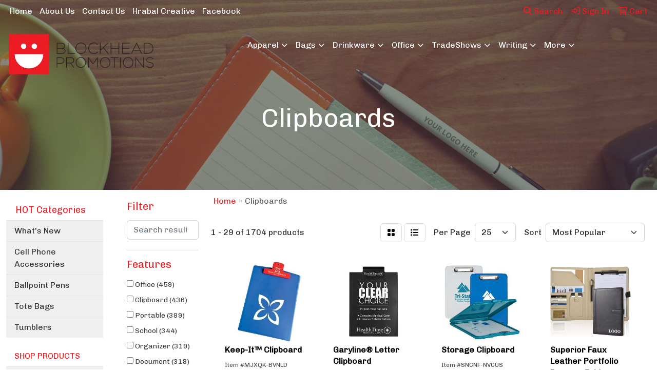

--- FILE ---
content_type: text/html
request_url: https://www.blockheadpromotions.com/ws/ws.dll/StartSrch?UID=31682&WENavID=7165853
body_size: 13848
content:
<!DOCTYPE html>
<html lang="en"><head>
<meta charset="utf-8">
<meta http-equiv="X-UA-Compatible" content="IE=edge">
<meta name="viewport" content="width=device-width, initial-scale=1">
<!-- The above 3 meta tags *must* come first in the head; any other head content must come *after* these tags -->


<link href="/distsite/styles/8/css/bootstrap.min.css" rel="stylesheet" />
<link href="https://fonts.googleapis.com/css?family=Open+Sans:400,600|Oswald:400,600" rel="stylesheet">
<link href="/distsite/styles/8/css/owl.carousel.min.css" rel="stylesheet">
<link href="/distsite/styles/8/css/nouislider.css" rel="stylesheet">
<!--<link href="/distsite/styles/8/css/menu.css" rel="stylesheet"/>-->
<link href="/distsite/styles/8/css/flexslider.css" rel="stylesheet">
<link href="/distsite/styles/8/css/all.min.css" rel="stylesheet">
<link href="/distsite/styles/8/css/slick/slick.css" rel="stylesheet"/>
<link href="/distsite/styles/8/css/lightbox/lightbox.css" rel="stylesheet"  />
<link href="/distsite/styles/8/css/yamm.css" rel="stylesheet" />
<!-- Custom styles for this theme -->
<link href="/we/we.dll/StyleSheet?UN=31682&Type=WETheme&TS=C44496.5595601852" rel="stylesheet">
<!-- Custom styles for this theme -->
<link href="/we/we.dll/StyleSheet?UN=31682&Type=WETheme-PS&TS=C44496.5595601852" rel="stylesheet">
<style>
#top-menu-wrap {
    background: #00000069;
}
.btn-default, .btn-default:visited {
border-radius: 10px;
}
#home-content-top {
    background-color: #eeeeee;
}
#footer-container {
    border-top: solid 5px #FF231A;
}

@media (min-width: 768px) {
.header-seven #logo img { max-height: 110px; }
}

</style>

<!-- HTML5 shim and Respond.js for IE8 support of HTML5 elements and media queries -->
<!--[if lt IE 9]>
      <script src="https://oss.maxcdn.com/html5shiv/3.7.3/html5shiv.min.js"></script>
      <script src="https://oss.maxcdn.com/respond/1.4.2/respond.min.js"></script>
    <![endif]-->

</head>

<body style="background:#fff;">


  <!-- Slide-Out Menu -->
  <div id="filter-menu" class="filter-menu">
    <button id="close-menu" class="btn-close"></button>
    <div class="menu-content">
      
<aside class="filter-sidebar">



<div class="filter-section first">
	<h2>Filter</h2>
	 <div class="input-group mb-3">
	 <input type="text" style="border-right:0;" placeholder="Search results" class="form-control text-search-within-results" name="SearchWithinResults" value="" maxlength="100" onkeyup="HandleTextFilter(event);">
	  <label class="input-group-text" style="background-color:#fff;"><a  style="display:none;" href="javascript:void(0);" class="remove-filter" data-toggle="tooltip" title="Clear" onclick="ClearTextFilter();"><i class="far fa-times" aria-hidden="true"></i> <span class="fa-sr-only">x</span></a></label>
	</div>
</div>

<a href="javascript:void(0);" class="clear-filters"  style="display:none;" onclick="ClearDrillDown();">Clear all filters</a>

<div class="filter-section"  style="display:none;">
	<h2>Categories</h2>

	<div class="filter-list">

	 

		<!-- wrapper for more filters -->
        <div class="show-filter">

		</div><!-- showfilters -->

	</div>

		<a href="#" class="show-more"  style="display:none;" >Show more</a>
</div>


<div class="filter-section" >
	<h2>Features</h2>

		<div class="filter-list">

	  		<div class="checkbox"><label><input class="filtercheckbox" type="checkbox" name="2|Office" ><span> Office (459)</span></label></div><div class="checkbox"><label><input class="filtercheckbox" type="checkbox" name="2|Clipboard" ><span> Clipboard (436)</span></label></div><div class="checkbox"><label><input class="filtercheckbox" type="checkbox" name="2|Portable" ><span> Portable (389)</span></label></div><div class="checkbox"><label><input class="filtercheckbox" type="checkbox" name="2|School" ><span> School (344)</span></label></div><div class="checkbox"><label><input class="filtercheckbox" type="checkbox" name="2|Organizer" ><span> Organizer (319)</span></label></div><div class="checkbox"><label><input class="filtercheckbox" type="checkbox" name="2|Document" ><span> Document (318)</span></label></div><div class="checkbox"><label><input class="filtercheckbox" type="checkbox" name="2|Folder" ><span> Folder (290)</span></label></div><div class="checkbox"><label><input class="filtercheckbox" type="checkbox" name="2|Writing" ><span> Writing (287)</span></label></div><div class="checkbox"><label><input class="filtercheckbox" type="checkbox" name="2|Durable" ><span> Durable (268)</span></label></div><div class="checkbox"><label><input class="filtercheckbox" type="checkbox" name="2|Plastic" ><span> Plastic (253)</span></label></div><div class="show-filter"><div class="checkbox"><label><input class="filtercheckbox" type="checkbox" name="2|Rectangle" ><span> Rectangle (248)</span></label></div><div class="checkbox"><label><input class="filtercheckbox" type="checkbox" name="2|Business" ><span> Business (241)</span></label></div><div class="checkbox"><label><input class="filtercheckbox" type="checkbox" name="2|Lightweight" ><span> Lightweight (236)</span></label></div><div class="checkbox"><label><input class="filtercheckbox" type="checkbox" name="2|Holder" ><span> Holder (230)</span></label></div><div class="checkbox"><label><input class="filtercheckbox" type="checkbox" name="2|Storage" ><span> Storage (216)</span></label></div><div class="checkbox"><label><input class="filtercheckbox" type="checkbox" name="2|Stationery" ><span> Stationery (204)</span></label></div><div class="checkbox"><label><input class="filtercheckbox" type="checkbox" name="2|Clip" ><span> Clip (191)</span></label></div><div class="checkbox"><label><input class="filtercheckbox" type="checkbox" name="2|File" ><span> File (187)</span></label></div><div class="checkbox"><label><input class="filtercheckbox" type="checkbox" name="2|Board" ><span> Board (186)</span></label></div><div class="checkbox"><label><input class="filtercheckbox" type="checkbox" name="2|Paper" ><span> Paper (168)</span></label></div><div class="checkbox"><label><input class="filtercheckbox" type="checkbox" name="2|Waterproof" ><span> Waterproof (160)</span></label></div><div class="checkbox"><label><input class="filtercheckbox" type="checkbox" name="2|Notepad" ><span> Notepad (153)</span></label></div><div class="checkbox"><label><input class="filtercheckbox" type="checkbox" name="2|Student" ><span> Student (153)</span></label></div><div class="checkbox"><label><input class="filtercheckbox" type="checkbox" name="2|Meeting" ><span> Meeting (139)</span></label></div><div class="checkbox"><label><input class="filtercheckbox" type="checkbox" name="2|A4" ><span> A4 (135)</span></label></div><div class="checkbox"><label><input class="filtercheckbox" type="checkbox" name="2|Binder" ><span> Binder (116)</span></label></div><div class="checkbox"><label><input class="filtercheckbox" type="checkbox" name="2|Nurses" ><span> Nurses (115)</span></label></div><div class="checkbox"><label><input class="filtercheckbox" type="checkbox" name="2|Clip boards" ><span> Clip boards (108)</span></label></div><div class="checkbox"><label><input class="filtercheckbox" type="checkbox" name="2|Metal" ><span> Metal (107)</span></label></div><div class="checkbox"><label><input class="filtercheckbox" type="checkbox" name="2|Teacher" ><span> Teacher (105)</span></label></div><div class="checkbox"><label><input class="filtercheckbox" type="checkbox" name="2|Metal clip" ><span> Metal clip (103)</span></label></div><div class="checkbox"><label><input class="filtercheckbox" type="checkbox" name="2|Paper holder" ><span> Paper holder (103)</span></label></div><div class="checkbox"><label><input class="filtercheckbox" type="checkbox" name="2|Nursing" ><span> Nursing (102)</span></label></div><div class="checkbox"><label><input class="filtercheckbox" type="checkbox" name="2|Work" ><span> Work (102)</span></label></div><div class="checkbox"><label><input class="filtercheckbox" type="checkbox" name="2|Writing pad" ><span> Writing pad (102)</span></label></div><div class="checkbox"><label><input class="filtercheckbox" type="checkbox" name="2|Pad" ><span> Pad (101)</span></label></div><div class="checkbox"><label><input class="filtercheckbox" type="checkbox" name="2|Writing board" ><span> Writing board (101)</span></label></div><div class="checkbox"><label><input class="filtercheckbox" type="checkbox" name="2|Sturdy" ><span> Sturdy (98)</span></label></div><div class="checkbox"><label><input class="filtercheckbox" type="checkbox" name="2|Classroom" ><span> Classroom (90)</span></label></div><div class="checkbox"><label><input class="filtercheckbox" type="checkbox" name="2|Professional" ><span> Professional (89)</span></label></div><div class="checkbox"><label><input class="filtercheckbox" type="checkbox" name="2|Restaurant" ><span> Restaurant (88)</span></label></div><div class="checkbox"><label><input class="filtercheckbox" type="checkbox" name="2|Smooth" ><span> Smooth (84)</span></label></div><div class="checkbox"><label><input class="filtercheckbox" type="checkbox" name="2|Padfolio" ><span> Padfolio (82)</span></label></div><div class="checkbox"><label><input class="filtercheckbox" type="checkbox" name="2|Foldable" ><span> Foldable (79)</span></label></div><div class="checkbox"><label><input class="filtercheckbox" type="checkbox" name="2|Pen holder" ><span> Pen holder (75)</span></label></div><div class="checkbox"><label><input class="filtercheckbox" type="checkbox" name="2|Plastic clipboard" ><span> Plastic clipboard (75)</span></label></div><div class="checkbox"><label><input class="filtercheckbox" type="checkbox" name="2|Leather" ><span> Leather (74)</span></label></div><div class="checkbox"><label><input class="filtercheckbox" type="checkbox" name="2|Menu" ><span> Menu (74)</span></label></div><div class="checkbox"><label><input class="filtercheckbox" type="checkbox" name="2|Menu board" ><span> Menu board (74)</span></label></div><div class="checkbox"><label><input class="filtercheckbox" type="checkbox" name="2|Conference" ><span> Conference (72)</span></label></div></div>

			<!-- wrapper for more filters -->
			<div class="show-filter">

			</div><!-- showfilters -->
 		</div>
		<a href="#" class="show-more"  >Show more</a>


</div>


<div class="filter-section" >
	<h2>Colors</h2>

		<div class="filter-list">

		  	<div class="checkbox"><label><input class="filtercheckbox" type="checkbox" name="1|Black" ><span> Black (1105)</span></label></div><div class="checkbox"><label><input class="filtercheckbox" type="checkbox" name="1|Blue" ><span> Blue (829)</span></label></div><div class="checkbox"><label><input class="filtercheckbox" type="checkbox" name="1|Green" ><span> Green (612)</span></label></div><div class="checkbox"><label><input class="filtercheckbox" type="checkbox" name="1|Pink" ><span> Pink (549)</span></label></div><div class="checkbox"><label><input class="filtercheckbox" type="checkbox" name="1|Red" ><span> Red (458)</span></label></div><div class="checkbox"><label><input class="filtercheckbox" type="checkbox" name="1|White" ><span> White (456)</span></label></div><div class="checkbox"><label><input class="filtercheckbox" type="checkbox" name="1|Brown" ><span> Brown (300)</span></label></div><div class="checkbox"><label><input class="filtercheckbox" type="checkbox" name="1|Purple" ><span> Purple (289)</span></label></div><div class="checkbox"><label><input class="filtercheckbox" type="checkbox" name="1|Orange" ><span> Orange (267)</span></label></div><div class="checkbox"><label><input class="filtercheckbox" type="checkbox" name="1|Yellow" ><span> Yellow (264)</span></label></div><div class="show-filter"><div class="checkbox"><label><input class="filtercheckbox" type="checkbox" name="1|Gray" ><span> Gray (253)</span></label></div><div class="checkbox"><label><input class="filtercheckbox" type="checkbox" name="1|Light blue" ><span> Light blue (216)</span></label></div><div class="checkbox"><label><input class="filtercheckbox" type="checkbox" name="1|Navy blue" ><span> Navy blue (116)</span></label></div><div class="checkbox"><label><input class="filtercheckbox" type="checkbox" name="1|Dark blue" ><span> Dark blue (113)</span></label></div><div class="checkbox"><label><input class="filtercheckbox" type="checkbox" name="1|Clear" ><span> Clear (104)</span></label></div><div class="checkbox"><label><input class="filtercheckbox" type="checkbox" name="1|Silver" ><span> Silver (73)</span></label></div><div class="checkbox"><label><input class="filtercheckbox" type="checkbox" name="1|Various" ><span> Various (56)</span></label></div><div class="checkbox"><label><input class="filtercheckbox" type="checkbox" name="1|Light green" ><span> Light green (54)</span></label></div><div class="checkbox"><label><input class="filtercheckbox" type="checkbox" name="1|Dark green" ><span> Dark green (48)</span></label></div><div class="checkbox"><label><input class="filtercheckbox" type="checkbox" name="1|Sky blue" ><span> Sky blue (46)</span></label></div><div class="checkbox"><label><input class="filtercheckbox" type="checkbox" name="1|Rose red" ><span> Rose red (45)</span></label></div><div class="checkbox"><label><input class="filtercheckbox" type="checkbox" name="1|Royal blue" ><span> Royal blue (38)</span></label></div><div class="checkbox"><label><input class="filtercheckbox" type="checkbox" name="1|Light pink" ><span> Light pink (32)</span></label></div><div class="checkbox"><label><input class="filtercheckbox" type="checkbox" name="1|Beige" ><span> Beige (29)</span></label></div><div class="checkbox"><label><input class="filtercheckbox" type="checkbox" name="1|Light purple" ><span> Light purple (29)</span></label></div><div class="checkbox"><label><input class="filtercheckbox" type="checkbox" name="1|Opaque white" ><span> Opaque white (29)</span></label></div><div class="checkbox"><label><input class="filtercheckbox" type="checkbox" name="1|Transparent blue" ><span> Transparent blue (25)</span></label></div><div class="checkbox"><label><input class="filtercheckbox" type="checkbox" name="1|Gold" ><span> Gold (24)</span></label></div><div class="checkbox"><label><input class="filtercheckbox" type="checkbox" name="1|Dark purple" ><span> Dark purple (23)</span></label></div><div class="checkbox"><label><input class="filtercheckbox" type="checkbox" name="1|Mint green" ><span> Mint green (22)</span></label></div><div class="checkbox"><label><input class="filtercheckbox" type="checkbox" name="1|Transparent green" ><span> Transparent green (21)</span></label></div><div class="checkbox"><label><input class="filtercheckbox" type="checkbox" name="1|Transparent purple" ><span> Transparent purple (21)</span></label></div><div class="checkbox"><label><input class="filtercheckbox" type="checkbox" name="1|Opaque black" ><span> Opaque black (20)</span></label></div><div class="checkbox"><label><input class="filtercheckbox" type="checkbox" name="1|Transparent red" ><span> Transparent red (20)</span></label></div><div class="checkbox"><label><input class="filtercheckbox" type="checkbox" name="1|Lake blue" ><span> Lake blue (19)</span></label></div><div class="checkbox"><label><input class="filtercheckbox" type="checkbox" name="1|Dark brown" ><span> Dark brown (17)</span></label></div><div class="checkbox"><label><input class="filtercheckbox" type="checkbox" name="1|Opaque blue" ><span> Opaque blue (17)</span></label></div><div class="checkbox"><label><input class="filtercheckbox" type="checkbox" name="1|Transparent clear" ><span> Transparent clear (15)</span></label></div><div class="checkbox"><label><input class="filtercheckbox" type="checkbox" name="1|Cyan" ><span> Cyan (14)</span></label></div><div class="checkbox"><label><input class="filtercheckbox" type="checkbox" name="1|Coffee brown" ><span> Coffee brown (13)</span></label></div><div class="checkbox"><label><input class="filtercheckbox" type="checkbox" name="1|Walnut brown" ><span> Walnut brown (13)</span></label></div><div class="checkbox"><label><input class="filtercheckbox" type="checkbox" name="1|Fluorescent green" ><span> Fluorescent green (12)</span></label></div><div class="checkbox"><label><input class="filtercheckbox" type="checkbox" name="1|Light gray" ><span> Light gray (12)</span></label></div><div class="checkbox"><label><input class="filtercheckbox" type="checkbox" name="1|Tiffany blue" ><span> Tiffany blue (12)</span></label></div><div class="checkbox"><label><input class="filtercheckbox" type="checkbox" name="1|Teal" ><span> Teal (11)</span></label></div><div class="checkbox"><label><input class="filtercheckbox" type="checkbox" name="1|Transparent" ><span> Transparent (11)</span></label></div><div class="checkbox"><label><input class="filtercheckbox" type="checkbox" name="1|Wood brown" ><span> Wood brown (11)</span></label></div><div class="checkbox"><label><input class="filtercheckbox" type="checkbox" name="1|Black/silver" ><span> Black/silver (10)</span></label></div><div class="checkbox"><label><input class="filtercheckbox" type="checkbox" name="1|Dark gray" ><span> Dark gray (10)</span></label></div><div class="checkbox"><label><input class="filtercheckbox" type="checkbox" name="1|Dark pink" ><span> Dark pink (10)</span></label></div></div>


			<!-- wrapper for more filters -->
			<div class="show-filter">

			</div><!-- showfilters -->

		  </div>

		<a href="#" class="show-more"  >Show more</a>
</div>


<div class="filter-section"  >
	<h2>Price Range</h2>
	<div class="filter-price-wrap">
		<div class="filter-price-inner">
			<div class="input-group">
				<span class="input-group-text input-group-text-white">$</span>
				<input type="text" class="form-control form-control-sm filter-min-prices" name="min-prices" value="" placeholder="Min" onkeyup="HandlePriceFilter(event);">
			</div>
			<div class="input-group">
				<span class="input-group-text input-group-text-white">$</span>
				<input type="text" class="form-control form-control-sm filter-max-prices" name="max-prices" value="" placeholder="Max" onkeyup="HandlePriceFilter(event);">
			</div>
		</div>
		<a href="javascript:void(0)" onclick="SetPriceFilter();" ><i class="fa-solid fa-chevron-right"></i></a>
	</div>
</div>

<div class="filter-section"   >
	<h2>Quantity</h2>
	<div class="filter-price-wrap mb-2">
		<input type="text" class="form-control form-control-sm filter-quantity" value="" placeholder="Qty" onkeyup="HandleQuantityFilter(event);">
		<a href="javascript:void(0)" onclick="SetQuantityFilter();"><i class="fa-solid fa-chevron-right"></i></a>
	</div>
</div>




	</aside>

    </div>
</div>




	<div class="container-fluid">
		<div class="row">

			<div class="col-md-3 col-lg-2">
        <div class="d-none d-md-block">
          <div id="desktop-filter">
            
<aside class="filter-sidebar">



<div class="filter-section first">
	<h2>Filter</h2>
	 <div class="input-group mb-3">
	 <input type="text" style="border-right:0;" placeholder="Search results" class="form-control text-search-within-results" name="SearchWithinResults" value="" maxlength="100" onkeyup="HandleTextFilter(event);">
	  <label class="input-group-text" style="background-color:#fff;"><a  style="display:none;" href="javascript:void(0);" class="remove-filter" data-toggle="tooltip" title="Clear" onclick="ClearTextFilter();"><i class="far fa-times" aria-hidden="true"></i> <span class="fa-sr-only">x</span></a></label>
	</div>
</div>

<a href="javascript:void(0);" class="clear-filters"  style="display:none;" onclick="ClearDrillDown();">Clear all filters</a>

<div class="filter-section"  style="display:none;">
	<h2>Categories</h2>

	<div class="filter-list">

	 

		<!-- wrapper for more filters -->
        <div class="show-filter">

		</div><!-- showfilters -->

	</div>

		<a href="#" class="show-more"  style="display:none;" >Show more</a>
</div>


<div class="filter-section" >
	<h2>Features</h2>

		<div class="filter-list">

	  		<div class="checkbox"><label><input class="filtercheckbox" type="checkbox" name="2|Office" ><span> Office (459)</span></label></div><div class="checkbox"><label><input class="filtercheckbox" type="checkbox" name="2|Clipboard" ><span> Clipboard (436)</span></label></div><div class="checkbox"><label><input class="filtercheckbox" type="checkbox" name="2|Portable" ><span> Portable (389)</span></label></div><div class="checkbox"><label><input class="filtercheckbox" type="checkbox" name="2|School" ><span> School (344)</span></label></div><div class="checkbox"><label><input class="filtercheckbox" type="checkbox" name="2|Organizer" ><span> Organizer (319)</span></label></div><div class="checkbox"><label><input class="filtercheckbox" type="checkbox" name="2|Document" ><span> Document (318)</span></label></div><div class="checkbox"><label><input class="filtercheckbox" type="checkbox" name="2|Folder" ><span> Folder (290)</span></label></div><div class="checkbox"><label><input class="filtercheckbox" type="checkbox" name="2|Writing" ><span> Writing (287)</span></label></div><div class="checkbox"><label><input class="filtercheckbox" type="checkbox" name="2|Durable" ><span> Durable (268)</span></label></div><div class="checkbox"><label><input class="filtercheckbox" type="checkbox" name="2|Plastic" ><span> Plastic (253)</span></label></div><div class="show-filter"><div class="checkbox"><label><input class="filtercheckbox" type="checkbox" name="2|Rectangle" ><span> Rectangle (248)</span></label></div><div class="checkbox"><label><input class="filtercheckbox" type="checkbox" name="2|Business" ><span> Business (241)</span></label></div><div class="checkbox"><label><input class="filtercheckbox" type="checkbox" name="2|Lightweight" ><span> Lightweight (236)</span></label></div><div class="checkbox"><label><input class="filtercheckbox" type="checkbox" name="2|Holder" ><span> Holder (230)</span></label></div><div class="checkbox"><label><input class="filtercheckbox" type="checkbox" name="2|Storage" ><span> Storage (216)</span></label></div><div class="checkbox"><label><input class="filtercheckbox" type="checkbox" name="2|Stationery" ><span> Stationery (204)</span></label></div><div class="checkbox"><label><input class="filtercheckbox" type="checkbox" name="2|Clip" ><span> Clip (191)</span></label></div><div class="checkbox"><label><input class="filtercheckbox" type="checkbox" name="2|File" ><span> File (187)</span></label></div><div class="checkbox"><label><input class="filtercheckbox" type="checkbox" name="2|Board" ><span> Board (186)</span></label></div><div class="checkbox"><label><input class="filtercheckbox" type="checkbox" name="2|Paper" ><span> Paper (168)</span></label></div><div class="checkbox"><label><input class="filtercheckbox" type="checkbox" name="2|Waterproof" ><span> Waterproof (160)</span></label></div><div class="checkbox"><label><input class="filtercheckbox" type="checkbox" name="2|Notepad" ><span> Notepad (153)</span></label></div><div class="checkbox"><label><input class="filtercheckbox" type="checkbox" name="2|Student" ><span> Student (153)</span></label></div><div class="checkbox"><label><input class="filtercheckbox" type="checkbox" name="2|Meeting" ><span> Meeting (139)</span></label></div><div class="checkbox"><label><input class="filtercheckbox" type="checkbox" name="2|A4" ><span> A4 (135)</span></label></div><div class="checkbox"><label><input class="filtercheckbox" type="checkbox" name="2|Binder" ><span> Binder (116)</span></label></div><div class="checkbox"><label><input class="filtercheckbox" type="checkbox" name="2|Nurses" ><span> Nurses (115)</span></label></div><div class="checkbox"><label><input class="filtercheckbox" type="checkbox" name="2|Clip boards" ><span> Clip boards (108)</span></label></div><div class="checkbox"><label><input class="filtercheckbox" type="checkbox" name="2|Metal" ><span> Metal (107)</span></label></div><div class="checkbox"><label><input class="filtercheckbox" type="checkbox" name="2|Teacher" ><span> Teacher (105)</span></label></div><div class="checkbox"><label><input class="filtercheckbox" type="checkbox" name="2|Metal clip" ><span> Metal clip (103)</span></label></div><div class="checkbox"><label><input class="filtercheckbox" type="checkbox" name="2|Paper holder" ><span> Paper holder (103)</span></label></div><div class="checkbox"><label><input class="filtercheckbox" type="checkbox" name="2|Nursing" ><span> Nursing (102)</span></label></div><div class="checkbox"><label><input class="filtercheckbox" type="checkbox" name="2|Work" ><span> Work (102)</span></label></div><div class="checkbox"><label><input class="filtercheckbox" type="checkbox" name="2|Writing pad" ><span> Writing pad (102)</span></label></div><div class="checkbox"><label><input class="filtercheckbox" type="checkbox" name="2|Pad" ><span> Pad (101)</span></label></div><div class="checkbox"><label><input class="filtercheckbox" type="checkbox" name="2|Writing board" ><span> Writing board (101)</span></label></div><div class="checkbox"><label><input class="filtercheckbox" type="checkbox" name="2|Sturdy" ><span> Sturdy (98)</span></label></div><div class="checkbox"><label><input class="filtercheckbox" type="checkbox" name="2|Classroom" ><span> Classroom (90)</span></label></div><div class="checkbox"><label><input class="filtercheckbox" type="checkbox" name="2|Professional" ><span> Professional (89)</span></label></div><div class="checkbox"><label><input class="filtercheckbox" type="checkbox" name="2|Restaurant" ><span> Restaurant (88)</span></label></div><div class="checkbox"><label><input class="filtercheckbox" type="checkbox" name="2|Smooth" ><span> Smooth (84)</span></label></div><div class="checkbox"><label><input class="filtercheckbox" type="checkbox" name="2|Padfolio" ><span> Padfolio (82)</span></label></div><div class="checkbox"><label><input class="filtercheckbox" type="checkbox" name="2|Foldable" ><span> Foldable (79)</span></label></div><div class="checkbox"><label><input class="filtercheckbox" type="checkbox" name="2|Pen holder" ><span> Pen holder (75)</span></label></div><div class="checkbox"><label><input class="filtercheckbox" type="checkbox" name="2|Plastic clipboard" ><span> Plastic clipboard (75)</span></label></div><div class="checkbox"><label><input class="filtercheckbox" type="checkbox" name="2|Leather" ><span> Leather (74)</span></label></div><div class="checkbox"><label><input class="filtercheckbox" type="checkbox" name="2|Menu" ><span> Menu (74)</span></label></div><div class="checkbox"><label><input class="filtercheckbox" type="checkbox" name="2|Menu board" ><span> Menu board (74)</span></label></div><div class="checkbox"><label><input class="filtercheckbox" type="checkbox" name="2|Conference" ><span> Conference (72)</span></label></div></div>

			<!-- wrapper for more filters -->
			<div class="show-filter">

			</div><!-- showfilters -->
 		</div>
		<a href="#" class="show-more"  >Show more</a>


</div>


<div class="filter-section" >
	<h2>Colors</h2>

		<div class="filter-list">

		  	<div class="checkbox"><label><input class="filtercheckbox" type="checkbox" name="1|Black" ><span> Black (1105)</span></label></div><div class="checkbox"><label><input class="filtercheckbox" type="checkbox" name="1|Blue" ><span> Blue (829)</span></label></div><div class="checkbox"><label><input class="filtercheckbox" type="checkbox" name="1|Green" ><span> Green (612)</span></label></div><div class="checkbox"><label><input class="filtercheckbox" type="checkbox" name="1|Pink" ><span> Pink (549)</span></label></div><div class="checkbox"><label><input class="filtercheckbox" type="checkbox" name="1|Red" ><span> Red (458)</span></label></div><div class="checkbox"><label><input class="filtercheckbox" type="checkbox" name="1|White" ><span> White (456)</span></label></div><div class="checkbox"><label><input class="filtercheckbox" type="checkbox" name="1|Brown" ><span> Brown (300)</span></label></div><div class="checkbox"><label><input class="filtercheckbox" type="checkbox" name="1|Purple" ><span> Purple (289)</span></label></div><div class="checkbox"><label><input class="filtercheckbox" type="checkbox" name="1|Orange" ><span> Orange (267)</span></label></div><div class="checkbox"><label><input class="filtercheckbox" type="checkbox" name="1|Yellow" ><span> Yellow (264)</span></label></div><div class="show-filter"><div class="checkbox"><label><input class="filtercheckbox" type="checkbox" name="1|Gray" ><span> Gray (253)</span></label></div><div class="checkbox"><label><input class="filtercheckbox" type="checkbox" name="1|Light blue" ><span> Light blue (216)</span></label></div><div class="checkbox"><label><input class="filtercheckbox" type="checkbox" name="1|Navy blue" ><span> Navy blue (116)</span></label></div><div class="checkbox"><label><input class="filtercheckbox" type="checkbox" name="1|Dark blue" ><span> Dark blue (113)</span></label></div><div class="checkbox"><label><input class="filtercheckbox" type="checkbox" name="1|Clear" ><span> Clear (104)</span></label></div><div class="checkbox"><label><input class="filtercheckbox" type="checkbox" name="1|Silver" ><span> Silver (73)</span></label></div><div class="checkbox"><label><input class="filtercheckbox" type="checkbox" name="1|Various" ><span> Various (56)</span></label></div><div class="checkbox"><label><input class="filtercheckbox" type="checkbox" name="1|Light green" ><span> Light green (54)</span></label></div><div class="checkbox"><label><input class="filtercheckbox" type="checkbox" name="1|Dark green" ><span> Dark green (48)</span></label></div><div class="checkbox"><label><input class="filtercheckbox" type="checkbox" name="1|Sky blue" ><span> Sky blue (46)</span></label></div><div class="checkbox"><label><input class="filtercheckbox" type="checkbox" name="1|Rose red" ><span> Rose red (45)</span></label></div><div class="checkbox"><label><input class="filtercheckbox" type="checkbox" name="1|Royal blue" ><span> Royal blue (38)</span></label></div><div class="checkbox"><label><input class="filtercheckbox" type="checkbox" name="1|Light pink" ><span> Light pink (32)</span></label></div><div class="checkbox"><label><input class="filtercheckbox" type="checkbox" name="1|Beige" ><span> Beige (29)</span></label></div><div class="checkbox"><label><input class="filtercheckbox" type="checkbox" name="1|Light purple" ><span> Light purple (29)</span></label></div><div class="checkbox"><label><input class="filtercheckbox" type="checkbox" name="1|Opaque white" ><span> Opaque white (29)</span></label></div><div class="checkbox"><label><input class="filtercheckbox" type="checkbox" name="1|Transparent blue" ><span> Transparent blue (25)</span></label></div><div class="checkbox"><label><input class="filtercheckbox" type="checkbox" name="1|Gold" ><span> Gold (24)</span></label></div><div class="checkbox"><label><input class="filtercheckbox" type="checkbox" name="1|Dark purple" ><span> Dark purple (23)</span></label></div><div class="checkbox"><label><input class="filtercheckbox" type="checkbox" name="1|Mint green" ><span> Mint green (22)</span></label></div><div class="checkbox"><label><input class="filtercheckbox" type="checkbox" name="1|Transparent green" ><span> Transparent green (21)</span></label></div><div class="checkbox"><label><input class="filtercheckbox" type="checkbox" name="1|Transparent purple" ><span> Transparent purple (21)</span></label></div><div class="checkbox"><label><input class="filtercheckbox" type="checkbox" name="1|Opaque black" ><span> Opaque black (20)</span></label></div><div class="checkbox"><label><input class="filtercheckbox" type="checkbox" name="1|Transparent red" ><span> Transparent red (20)</span></label></div><div class="checkbox"><label><input class="filtercheckbox" type="checkbox" name="1|Lake blue" ><span> Lake blue (19)</span></label></div><div class="checkbox"><label><input class="filtercheckbox" type="checkbox" name="1|Dark brown" ><span> Dark brown (17)</span></label></div><div class="checkbox"><label><input class="filtercheckbox" type="checkbox" name="1|Opaque blue" ><span> Opaque blue (17)</span></label></div><div class="checkbox"><label><input class="filtercheckbox" type="checkbox" name="1|Transparent clear" ><span> Transparent clear (15)</span></label></div><div class="checkbox"><label><input class="filtercheckbox" type="checkbox" name="1|Cyan" ><span> Cyan (14)</span></label></div><div class="checkbox"><label><input class="filtercheckbox" type="checkbox" name="1|Coffee brown" ><span> Coffee brown (13)</span></label></div><div class="checkbox"><label><input class="filtercheckbox" type="checkbox" name="1|Walnut brown" ><span> Walnut brown (13)</span></label></div><div class="checkbox"><label><input class="filtercheckbox" type="checkbox" name="1|Fluorescent green" ><span> Fluorescent green (12)</span></label></div><div class="checkbox"><label><input class="filtercheckbox" type="checkbox" name="1|Light gray" ><span> Light gray (12)</span></label></div><div class="checkbox"><label><input class="filtercheckbox" type="checkbox" name="1|Tiffany blue" ><span> Tiffany blue (12)</span></label></div><div class="checkbox"><label><input class="filtercheckbox" type="checkbox" name="1|Teal" ><span> Teal (11)</span></label></div><div class="checkbox"><label><input class="filtercheckbox" type="checkbox" name="1|Transparent" ><span> Transparent (11)</span></label></div><div class="checkbox"><label><input class="filtercheckbox" type="checkbox" name="1|Wood brown" ><span> Wood brown (11)</span></label></div><div class="checkbox"><label><input class="filtercheckbox" type="checkbox" name="1|Black/silver" ><span> Black/silver (10)</span></label></div><div class="checkbox"><label><input class="filtercheckbox" type="checkbox" name="1|Dark gray" ><span> Dark gray (10)</span></label></div><div class="checkbox"><label><input class="filtercheckbox" type="checkbox" name="1|Dark pink" ><span> Dark pink (10)</span></label></div></div>


			<!-- wrapper for more filters -->
			<div class="show-filter">

			</div><!-- showfilters -->

		  </div>

		<a href="#" class="show-more"  >Show more</a>
</div>


<div class="filter-section"  >
	<h2>Price Range</h2>
	<div class="filter-price-wrap">
		<div class="filter-price-inner">
			<div class="input-group">
				<span class="input-group-text input-group-text-white">$</span>
				<input type="text" class="form-control form-control-sm filter-min-prices" name="min-prices" value="" placeholder="Min" onkeyup="HandlePriceFilter(event);">
			</div>
			<div class="input-group">
				<span class="input-group-text input-group-text-white">$</span>
				<input type="text" class="form-control form-control-sm filter-max-prices" name="max-prices" value="" placeholder="Max" onkeyup="HandlePriceFilter(event);">
			</div>
		</div>
		<a href="javascript:void(0)" onclick="SetPriceFilter();" ><i class="fa-solid fa-chevron-right"></i></a>
	</div>
</div>

<div class="filter-section"   >
	<h2>Quantity</h2>
	<div class="filter-price-wrap mb-2">
		<input type="text" class="form-control form-control-sm filter-quantity" value="" placeholder="Qty" onkeyup="HandleQuantityFilter(event);">
		<a href="javascript:void(0)" onclick="SetQuantityFilter();"><i class="fa-solid fa-chevron-right"></i></a>
	</div>
</div>




	</aside>

          </div>
        </div>
			</div>

			<div class="col-md-9 col-lg-10">
				

				<ol class="breadcrumb"  >
              		<li><a href="https://www.blockheadpromotions.com" target="_top">Home</a></li>
             	 	<li class="active">Clipboards</li>
            	</ol>




				<div id="product-list-controls">

				
						<div class="d-flex align-items-center justify-content-between">
							<div class="d-none d-md-block me-3">
								1 - 29 of  1704 <span class="d-none d-lg-inline">products</span>
							</div>
					  
						  <!-- Right Aligned Controls -->
						  <div class="product-controls-right d-flex align-items-center">
       
              <button id="show-filter-button" class="btn btn-control d-block d-md-none"><i class="fa-solid fa-filter" aria-hidden="true"></i></button>

							
							<span class="me-3">
								<a href="/ws/ws.dll/StartSrch?UID=31682&WENavID=7165853&View=T&ST=26012809165422262796934577" class="btn btn-control grid" title="Change to Grid View"><i class="fa-solid fa-grid-2" aria-hidden="true"></i>  <span class="fa-sr-only">Grid</span></a>
								<a href="/ws/ws.dll/StartSrch?UID=31682&WENavID=7165853&View=L&ST=26012809165422262796934577" class="btn btn-control" title="Change to List View"><i class="fa-solid fa-list"></i> <span class="fa-sr-only">List</span></a>
							</span>
							
					  
							<!-- Number of Items Per Page -->
							<div class="me-2 d-none d-lg-block">
								<label>Per Page</label>
							</div>
							<div class="me-3 d-none d-md-block">
								<select class="form-select notranslate" onchange="GoToNewURL(this);" aria-label="Items per page">
									<option value="/ws/ws.dll/StartSrch?UID=31682&WENavID=7165853&ST=26012809165422262796934577&PPP=10" >10</option><option value="/ws/ws.dll/StartSrch?UID=31682&WENavID=7165853&ST=26012809165422262796934577&PPP=25" selected>25</option><option value="/ws/ws.dll/StartSrch?UID=31682&WENavID=7165853&ST=26012809165422262796934577&PPP=50" >50</option><option value="/ws/ws.dll/StartSrch?UID=31682&WENavID=7165853&ST=26012809165422262796934577&PPP=100" >100</option><option value="/ws/ws.dll/StartSrch?UID=31682&WENavID=7165853&ST=26012809165422262796934577&PPP=250" >250</option>
								
								</select>
							</div>
					  
							<!-- Sort By -->
							<div class="d-none d-lg-block me-2">
								<label>Sort</label>
							</div>
							<div>
								<select class="form-select" onchange="GoToNewURL(this);">
									<option value="/ws/ws.dll/StartSrch?UID=31682&WENavID=7165853&Sort=0">Best Match</option><option value="/ws/ws.dll/StartSrch?UID=31682&WENavID=7165853&Sort=3" selected>Most Popular</option><option value="/ws/ws.dll/StartSrch?UID=31682&WENavID=7165853&Sort=1">Price (Low to High)</option><option value="/ws/ws.dll/StartSrch?UID=31682&WENavID=7165853&Sort=2">Price (High to Low)</option>
								 </select>
							</div>
						  </div>
						</div>

			  </div>

				<!-- Product Results List -->
				<ul class="thumbnail-list"><a name="0" href="#" alt="Item 0"></a>
<li>
 <a href="https://www.blockheadpromotions.com/p/MJXQK-BVNLD/keep-it-clipboard" target="_parent" alt="Keep-It™ Clipboard">
 <div class="pr-list-grid">
		<img class="img-responsive" src="/ws/ws.dll/QPic?SN=50018&P=33835149&I=0&PX=300" alt="Keep-It™ Clipboard">
		<p class="pr-name">Keep-It™ Clipboard</p>
		<div class="pr-meta-row">
			<div class="product-reviews"  style="display:none;">
				<div class="rating-stars">
				<i class="fa-solid fa-star-sharp" aria-hidden="true"></i><i class="fa-solid fa-star-sharp" aria-hidden="true"></i><i class="fa-solid fa-star-sharp" aria-hidden="true"></i><i class="fa-solid fa-star-sharp" aria-hidden="true"></i><i class="fa-solid fa-star-sharp" aria-hidden="true"></i>
				</div>
				<span class="rating-count">(0)</span>
			</div>
			
		</div>
		<p class="pr-number"  ><span class="notranslate">Item #MJXQK-BVNLD</span></p>
		<p class="pr-price"  ><span class="notranslate">$4.95</span> - <span class="notranslate">$5.35</span></p>
 </div>
 </a>
</li>
<a name="1" href="#" alt="Item 1"></a>
<li>
 <a href="https://www.blockheadpromotions.com/p/DLZSK-BUHDX/garyline-letter-clipboard" target="_parent" alt="Garyline® Letter Clipboard">
 <div class="pr-list-grid">
		<img class="img-responsive" src="/ws/ws.dll/QPic?SN=57550&P=73813329&I=0&PX=300" alt="Garyline® Letter Clipboard">
		<p class="pr-name">Garyline® Letter Clipboard</p>
		<div class="pr-meta-row">
			<div class="product-reviews"  style="display:none;">
				<div class="rating-stars">
				<i class="fa-solid fa-star-sharp active" aria-hidden="true"></i><i class="fa-solid fa-star-sharp active" aria-hidden="true"></i><i class="fa-solid fa-star-sharp active" aria-hidden="true"></i><i class="fa-solid fa-star-sharp" aria-hidden="true"></i><i class="fa-solid fa-star-sharp" aria-hidden="true"></i>
				</div>
				<span class="rating-count">(2)</span>
			</div>
			
		</div>
		<p class="pr-number"  ><span class="notranslate">Item #DLZSK-BUHDX</span></p>
		<p class="pr-price"  ><span class="notranslate">$4.89</span> - <span class="notranslate">$6.17</span></p>
 </div>
 </a>
</li>
<a name="2" href="#" alt="Item 2"></a>
<li>
 <a href="https://www.blockheadpromotions.com/p/SNCNF-NVCUS/storage-clipboard" target="_parent" alt="Storage Clipboard">
 <div class="pr-list-grid">
		<img class="img-responsive" src="/ws/ws.dll/QPic?SN=50018&P=376311674&I=0&PX=300" alt="Storage Clipboard">
		<p class="pr-name">Storage Clipboard</p>
		<div class="pr-meta-row">
			<div class="product-reviews"  style="display:none;">
				<div class="rating-stars">
				<i class="fa-solid fa-star-sharp" aria-hidden="true"></i><i class="fa-solid fa-star-sharp" aria-hidden="true"></i><i class="fa-solid fa-star-sharp" aria-hidden="true"></i><i class="fa-solid fa-star-sharp" aria-hidden="true"></i><i class="fa-solid fa-star-sharp" aria-hidden="true"></i>
				</div>
				<span class="rating-count">(0)</span>
			</div>
			
		</div>
		<p class="pr-number"  ><span class="notranslate">Item #SNCNF-NVCUS</span></p>
		<p class="pr-price"  ><span class="notranslate">$9.65</span> - <span class="notranslate">$10.05</span></p>
 </div>
 </a>
</li>
<a name="3" href="#" alt="Item 3"></a>
<li>
 <a href="https://www.blockheadpromotions.com/p/BKYME-RIWID/superior-faux-leather-portfolio-resume-folder" target="_parent" alt="Superior Faux Leather Portfolio Resume Folder">
 <div class="pr-list-grid">
		<img class="img-responsive" src="/ws/ws.dll/QPic?SN=53253&P=177924283&I=0&PX=300" alt="Superior Faux Leather Portfolio Resume Folder">
		<p class="pr-name">Superior Faux Leather Portfolio Resume Folder</p>
		<div class="pr-meta-row">
			<div class="product-reviews"  style="display:none;">
				<div class="rating-stars">
				<i class="fa-solid fa-star-sharp" aria-hidden="true"></i><i class="fa-solid fa-star-sharp" aria-hidden="true"></i><i class="fa-solid fa-star-sharp" aria-hidden="true"></i><i class="fa-solid fa-star-sharp" aria-hidden="true"></i><i class="fa-solid fa-star-sharp" aria-hidden="true"></i>
				</div>
				<span class="rating-count">(0)</span>
			</div>
			
		</div>
		<p class="pr-number"  ><span class="notranslate">Item #BKYME-RIWID</span></p>
		<p class="pr-price"  ><span class="notranslate">$10.25</span> - <span class="notranslate">$18.99</span></p>
 </div>
 </a>
</li>
<a name="4" href="#" alt="Item 4"></a>
<li>
 <a href="https://www.blockheadpromotions.com/p/IHXSH-CNVSW/garyline-letter-clipboard-with-jumbo-clip" target="_parent" alt="Garyline® Letter Clipboard with Jumbo Clip">
 <div class="pr-list-grid">
		<img class="img-responsive" src="/ws/ws.dll/QPic?SN=57550&P=741157126&I=0&PX=300" alt="Garyline® Letter Clipboard with Jumbo Clip">
		<p class="pr-name">Garyline® Letter Clipboard with Jumbo Clip</p>
		<div class="pr-meta-row">
			<div class="product-reviews"  style="display:none;">
				<div class="rating-stars">
				<i class="fa-solid fa-star-sharp" aria-hidden="true"></i><i class="fa-solid fa-star-sharp" aria-hidden="true"></i><i class="fa-solid fa-star-sharp" aria-hidden="true"></i><i class="fa-solid fa-star-sharp" aria-hidden="true"></i><i class="fa-solid fa-star-sharp" aria-hidden="true"></i>
				</div>
				<span class="rating-count">(0)</span>
			</div>
			
		</div>
		<p class="pr-number"  ><span class="notranslate">Item #IHXSH-CNVSW</span></p>
		<p class="pr-price"  ><span class="notranslate">$5.05</span> - <span class="notranslate">$6.27</span></p>
 </div>
 </a>
</li>
<a name="5" href="#" alt="Item 5"></a>
<li>
 <a href="https://www.blockheadpromotions.com/p/JMWQC-CZMWF/mcquary-letter-size-clipboard-wmetal-spring-clip" target="_parent" alt="&quot;McQuary&quot; Letter Size Clipboard w/Metal Spring Clip">
 <div class="pr-list-grid">
		<img class="img-responsive" src="/ws/ws.dll/QPic?SN=51749&P=711362041&I=0&PX=300" alt="&quot;McQuary&quot; Letter Size Clipboard w/Metal Spring Clip">
		<p class="pr-name">&quot;McQuary&quot; Letter Size Clipboard w/Metal Spring Clip</p>
		<div class="pr-meta-row">
			<div class="product-reviews"  style="display:none;">
				<div class="rating-stars">
				<i class="fa-solid fa-star-sharp active" aria-hidden="true"></i><i class="fa-solid fa-star-sharp active" aria-hidden="true"></i><i class="fa-solid fa-star-sharp active" aria-hidden="true"></i><i class="fa-solid fa-star-sharp" aria-hidden="true"></i><i class="fa-solid fa-star-sharp" aria-hidden="true"></i>
				</div>
				<span class="rating-count">(1)</span>
			</div>
			
		</div>
		<p class="pr-number"  ><span class="notranslate">Item #JMWQC-CZMWF</span></p>
		<p class="pr-price"  ><span class="notranslate">$6.10</span> - <span class="notranslate">$7.50</span></p>
 </div>
 </a>
</li>
<a name="6" href="#" alt="Item 6"></a>
<li>
 <a href="https://www.blockheadpromotions.com/p/HIEQK-NGBBD/storage-clipboard" target="_parent" alt="Storage Clipboard">
 <div class="pr-list-grid">
		<img class="img-responsive" src="/ws/ws.dll/QPic?SN=60053&P=346046849&I=0&PX=300" alt="Storage Clipboard">
		<p class="pr-name">Storage Clipboard</p>
		<div class="pr-meta-row">
			<div class="product-reviews"  style="display:none;">
				<div class="rating-stars">
				<i class="fa-solid fa-star-sharp" aria-hidden="true"></i><i class="fa-solid fa-star-sharp" aria-hidden="true"></i><i class="fa-solid fa-star-sharp" aria-hidden="true"></i><i class="fa-solid fa-star-sharp" aria-hidden="true"></i><i class="fa-solid fa-star-sharp" aria-hidden="true"></i>
				</div>
				<span class="rating-count">(0)</span>
			</div>
			
		</div>
		<p class="pr-number"  ><span class="notranslate">Item #HIEQK-NGBBD</span></p>
		<p class="pr-price"  ><span class="notranslate">$11.25</span> - <span class="notranslate">$12.00</span></p>
 </div>
 </a>
</li>
<a name="7" href="#" alt="Item 7"></a>
<li>
 <a href="https://www.blockheadpromotions.com/p/DOEMD-RJGBY/power-bank-business-portfolio-for-versatile-use" target="_parent" alt="Power Bank Business Portfolio for Versatile Use">
 <div class="pr-list-grid">
		<img class="img-responsive" src="/ws/ws.dll/QPic?SN=53253&P=557930882&I=0&PX=300" alt="Power Bank Business Portfolio for Versatile Use">
		<p class="pr-name">Power Bank Business Portfolio for Versatile Use</p>
		<div class="pr-meta-row">
			<div class="product-reviews"  style="display:none;">
				<div class="rating-stars">
				<i class="fa-solid fa-star-sharp" aria-hidden="true"></i><i class="fa-solid fa-star-sharp" aria-hidden="true"></i><i class="fa-solid fa-star-sharp" aria-hidden="true"></i><i class="fa-solid fa-star-sharp" aria-hidden="true"></i><i class="fa-solid fa-star-sharp" aria-hidden="true"></i>
				</div>
				<span class="rating-count">(0)</span>
			</div>
			
		</div>
		<p class="pr-number"  ><span class="notranslate">Item #DOEMD-RJGBY</span></p>
		<p class="pr-price"  ><span class="notranslate">$12.45</span> - <span class="notranslate">$19.73</span></p>
 </div>
 </a>
</li>
<a name="8" href="#" alt="Item 8"></a>
<li>
 <a href="https://www.blockheadpromotions.com/p/SKFMI-KRJNN/full-color-process-clipboards" target="_parent" alt="Full Color Process Clipboards">
 <div class="pr-list-grid">
		<img class="img-responsive" src="/ws/ws.dll/QPic?SN=67569&P=344874987&I=0&PX=300" alt="Full Color Process Clipboards">
		<p class="pr-name">Full Color Process Clipboards</p>
		<div class="pr-meta-row">
			<div class="product-reviews"  style="display:none;">
				<div class="rating-stars">
				<i class="fa-solid fa-star-sharp" aria-hidden="true"></i><i class="fa-solid fa-star-sharp" aria-hidden="true"></i><i class="fa-solid fa-star-sharp" aria-hidden="true"></i><i class="fa-solid fa-star-sharp" aria-hidden="true"></i><i class="fa-solid fa-star-sharp" aria-hidden="true"></i>
				</div>
				<span class="rating-count">(0)</span>
			</div>
			
		</div>
		<p class="pr-number"  ><span class="notranslate">Item #SKFMI-KRJNN</span></p>
		<p class="pr-price"  ><span class="notranslate">$8.38</span> - <span class="notranslate">$8.68</span></p>
 </div>
 </a>
</li>
<a name="9" href="#" alt="Item 9"></a>
<li>
 <a href="https://www.blockheadpromotions.com/p/SOEMC-DNQYZ/garyline-low-profile-clipboard" target="_parent" alt="Garyline® Low-Profile Clipboard">
 <div class="pr-list-grid">
		<img class="img-responsive" src="/ws/ws.dll/QPic?SN=57550&P=961610881&I=0&PX=300" alt="Garyline® Low-Profile Clipboard">
		<p class="pr-name">Garyline® Low-Profile Clipboard</p>
		<div class="pr-meta-row">
			<div class="product-reviews"  style="display:none;">
				<div class="rating-stars">
				<i class="fa-solid fa-star-sharp" aria-hidden="true"></i><i class="fa-solid fa-star-sharp" aria-hidden="true"></i><i class="fa-solid fa-star-sharp" aria-hidden="true"></i><i class="fa-solid fa-star-sharp" aria-hidden="true"></i><i class="fa-solid fa-star-sharp" aria-hidden="true"></i>
				</div>
				<span class="rating-count">(0)</span>
			</div>
			
		</div>
		<p class="pr-number"  ><span class="notranslate">Item #SOEMC-DNQYZ</span></p>
		<p class="pr-price"  ><span class="notranslate">$6.15</span> - <span class="notranslate">$7.38</span></p>
 </div>
 </a>
</li>
<a name="10" href="#" alt="Item 10"></a>
<li>
 <a href="https://www.blockheadpromotions.com/p/MOAUJ-GILTO/letter-size-clipboard-wsquare-clip" target="_parent" alt="Letter Size Clipboard w/Square Clip">
 <div class="pr-list-grid">
		<img class="img-responsive" src="/ws/ws.dll/QPic?SN=51490&P=782890408&I=0&PX=300" alt="Letter Size Clipboard w/Square Clip">
		<p class="pr-name">Letter Size Clipboard w/Square Clip</p>
		<div class="pr-meta-row">
			<div class="product-reviews"  style="display:none;">
				<div class="rating-stars">
				<i class="fa-solid fa-star-sharp active" aria-hidden="true"></i><i class="fa-solid fa-star-sharp active" aria-hidden="true"></i><i class="fa-solid fa-star-sharp active" aria-hidden="true"></i><i class="fa-solid fa-star-sharp active" aria-hidden="true"></i><i class="fa-solid fa-star-sharp active" aria-hidden="true"></i>
				</div>
				<span class="rating-count">(1)</span>
			</div>
			
		</div>
		<p class="pr-number"  ><span class="notranslate">Item #MOAUJ-GILTO</span></p>
		<p class="pr-price"  ><span class="notranslate">$4.99</span> - <span class="notranslate">$6.29</span></p>
 </div>
 </a>
</li>
<a name="11" href="#" alt="Item 11"></a>
<li>
 <a href="https://www.blockheadpromotions.com/p/RIEQJ-QFZRK/karling-storage-clipboard" target="_parent" alt="Karling Storage Clipboard">
 <div class="pr-list-grid">
		<img class="img-responsive" src="/ws/ws.dll/QPic?SN=69809&P=167416848&I=0&PX=300" alt="Karling Storage Clipboard">
		<p class="pr-name">Karling Storage Clipboard</p>
		<div class="pr-meta-row">
			<div class="product-reviews"  style="display:none;">
				<div class="rating-stars">
				<i class="fa-solid fa-star-sharp" aria-hidden="true"></i><i class="fa-solid fa-star-sharp" aria-hidden="true"></i><i class="fa-solid fa-star-sharp" aria-hidden="true"></i><i class="fa-solid fa-star-sharp" aria-hidden="true"></i><i class="fa-solid fa-star-sharp" aria-hidden="true"></i>
				</div>
				<span class="rating-count">(0)</span>
			</div>
			
		</div>
		<p class="pr-number"  ><span class="notranslate">Item #RIEQJ-QFZRK</span></p>
		<p class="pr-price"  ><span class="notranslate">$9.44</span> - <span class="notranslate">$13.37</span></p>
 </div>
 </a>
</li>
<a name="12" href="#" alt="Item 12"></a>
<li>
 <a href="https://www.blockheadpromotions.com/p/LNWMJ-FRZTW/garyline-contour-clipboard" target="_parent" alt="Garyline® Contour Clipboard">
 <div class="pr-list-grid">
		<img class="img-responsive" src="/ws/ws.dll/QPic?SN=57550&P=592601088&I=0&PX=300" alt="Garyline® Contour Clipboard">
		<p class="pr-name">Garyline® Contour Clipboard</p>
		<div class="pr-meta-row">
			<div class="product-reviews"  style="display:none;">
				<div class="rating-stars">
				<i class="fa-solid fa-star-sharp" aria-hidden="true"></i><i class="fa-solid fa-star-sharp" aria-hidden="true"></i><i class="fa-solid fa-star-sharp" aria-hidden="true"></i><i class="fa-solid fa-star-sharp" aria-hidden="true"></i><i class="fa-solid fa-star-sharp" aria-hidden="true"></i>
				</div>
				<span class="rating-count">(0)</span>
			</div>
			
		</div>
		<p class="pr-number"  ><span class="notranslate">Item #LNWMJ-FRZTW</span></p>
		<p class="pr-price"  ><span class="notranslate">$5.35</span> - <span class="notranslate">$6.64</span></p>
 </div>
 </a>
</li>
<a name="13" href="#" alt="Item 13"></a>
<li>
 <a href="https://www.blockheadpromotions.com/p/UFCLE-PJKEF/maxx-clipboard-with-fsc-mix-paper" target="_parent" alt="Maxx Clipboard with FSC® Mix Paper">
 <div class="pr-list-grid">
		<img class="img-responsive" src="/ws/ws.dll/QPic?SN=52344&P=387019693&I=0&PX=300" alt="Maxx Clipboard with FSC® Mix Paper">
		<p class="pr-name">Maxx Clipboard with FSC® Mix Paper</p>
		<div class="pr-meta-row">
			<div class="product-reviews"  style="display:none;">
				<div class="rating-stars">
				<i class="fa-solid fa-star-sharp" aria-hidden="true"></i><i class="fa-solid fa-star-sharp" aria-hidden="true"></i><i class="fa-solid fa-star-sharp" aria-hidden="true"></i><i class="fa-solid fa-star-sharp" aria-hidden="true"></i><i class="fa-solid fa-star-sharp" aria-hidden="true"></i>
				</div>
				<span class="rating-count">(0)</span>
			</div>
			
		</div>
		<p class="pr-number"  ><span class="notranslate">Item #UFCLE-PJKEF</span></p>
		<p class="pr-price"  ><span class="notranslate">$5.90</span> - <span class="notranslate">$6.70</span></p>
 </div>
 </a>
</li>
<a name="14" href="#" alt="Item 14"></a>
<li>
 <a href="https://www.blockheadpromotions.com/p/TKESK-IULCN/dwight-letter-size-clipboard-wimprintable-clip" target="_parent" alt="&quot;Dwight&quot; Letter Size Clipboard w/Imprintable Clip">
 <div class="pr-list-grid">
		<img class="img-responsive" src="/ws/ws.dll/QPic?SN=51749&P=324014829&I=0&PX=300" alt="&quot;Dwight&quot; Letter Size Clipboard w/Imprintable Clip">
		<p class="pr-name">&quot;Dwight&quot; Letter Size Clipboard w/Imprintable Clip</p>
		<div class="pr-meta-row">
			<div class="product-reviews"  style="display:none;">
				<div class="rating-stars">
				<i class="fa-solid fa-star-sharp active" aria-hidden="true"></i><i class="fa-solid fa-star-sharp active" aria-hidden="true"></i><i class="fa-solid fa-star-sharp active" aria-hidden="true"></i><i class="fa-solid fa-star-sharp" aria-hidden="true"></i><i class="fa-solid fa-star-sharp" aria-hidden="true"></i>
				</div>
				<span class="rating-count">(1)</span>
			</div>
			
		</div>
		<p class="pr-number"  ><span class="notranslate">Item #TKESK-IULCN</span></p>
		<p class="pr-price"  ><span class="notranslate">$6.55</span> - <span class="notranslate">$7.95</span></p>
 </div>
 </a>
</li>
<a name="15" href="#" alt="Item 15"></a>
<li>
 <a href="https://www.blockheadpromotions.com/p/UHWTD-LPJVG/garyline-legal-clipboard-with-4-clip" target="_parent" alt="Garyline® Legal Clipboard with 4&quot; Clip">
 <div class="pr-list-grid">
		<img class="img-responsive" src="/ws/ws.dll/QPic?SN=57550&P=945297012&I=0&PX=300" alt="Garyline® Legal Clipboard with 4&quot; Clip">
		<p class="pr-name">Garyline® Legal Clipboard with 4&quot; Clip</p>
		<div class="pr-meta-row">
			<div class="product-reviews"  style="display:none;">
				<div class="rating-stars">
				<i class="fa-solid fa-star-sharp" aria-hidden="true"></i><i class="fa-solid fa-star-sharp" aria-hidden="true"></i><i class="fa-solid fa-star-sharp" aria-hidden="true"></i><i class="fa-solid fa-star-sharp" aria-hidden="true"></i><i class="fa-solid fa-star-sharp" aria-hidden="true"></i>
				</div>
				<span class="rating-count">(0)</span>
			</div>
			
		</div>
		<p class="pr-number"  ><span class="notranslate">Item #UHWTD-LPJVG</span></p>
		<p class="pr-price"  ><span class="notranslate">$5.59</span> - <span class="notranslate">$6.82</span></p>
 </div>
 </a>
</li>
<a name="16" href="#" alt="Item 16"></a>
<li>
 <a href="https://www.blockheadpromotions.com/p/ELXQK-QWVZP/plastic-storage-clipboard" target="_parent" alt="Plastic Storage Clipboard">
 <div class="pr-list-grid">
		<img class="img-responsive" src="/ws/ws.dll/QPic?SN=68136&P=767713149&I=0&PX=300" alt="Plastic Storage Clipboard">
		<p class="pr-name">Plastic Storage Clipboard</p>
		<div class="pr-meta-row">
			<div class="product-reviews"  style="display:none;">
				<div class="rating-stars">
				<i class="fa-solid fa-star-sharp" aria-hidden="true"></i><i class="fa-solid fa-star-sharp" aria-hidden="true"></i><i class="fa-solid fa-star-sharp" aria-hidden="true"></i><i class="fa-solid fa-star-sharp" aria-hidden="true"></i><i class="fa-solid fa-star-sharp" aria-hidden="true"></i>
				</div>
				<span class="rating-count">(0)</span>
			</div>
			
		</div>
		<p class="pr-number"  ><span class="notranslate">Item #ELXQK-QWVZP</span></p>
		<p class="pr-price"  ><span class="notranslate">$11.384</span> - <span class="notranslate">$13.85</span></p>
 </div>
 </a>
</li>
<a name="17" href="#" alt="Item 17"></a>
<li>
 <a href="https://www.blockheadpromotions.com/p/PMZRJ-LZJEO/good-value-clipboard-folder" target="_parent" alt="Good Value™ Clipboard Folder">
 <div class="pr-list-grid">
		<img class="img-responsive" src="/ws/ws.dll/QPic?SN=57550&P=715472338&I=0&PX=300" alt="Good Value™ Clipboard Folder">
		<p class="pr-name">Good Value™ Clipboard Folder</p>
		<div class="pr-meta-row">
			<div class="product-reviews"  style="display:none;">
				<div class="rating-stars">
				<i class="fa-solid fa-star-sharp active" aria-hidden="true"></i><i class="fa-solid fa-star-sharp" aria-hidden="true"></i><i class="fa-solid fa-star-sharp" aria-hidden="true"></i><i class="fa-solid fa-star-sharp" aria-hidden="true"></i><i class="fa-solid fa-star-sharp" aria-hidden="true"></i>
				</div>
				<span class="rating-count">(1)</span>
			</div>
			
		</div>
		<p class="pr-number"  ><span class="notranslate">Item #PMZRJ-LZJEO</span></p>
		<p class="pr-price"  ><span class="notranslate">$10.36</span> - <span class="notranslate">$12.79</span></p>
 </div>
 </a>
</li>
<a name="18" href="#" alt="Item 18"></a>
<li>
 <a href="https://www.blockheadpromotions.com/p/JNYTC-SUUXF/durable-aluminum-storage-clipboard" target="_parent" alt="Durable Aluminum Storage Clipboard">
 <div class="pr-list-grid">
		<img class="img-responsive" src="/ws/ws.dll/QPic?SN=53226&P=558591211&I=0&PX=300" alt="Durable Aluminum Storage Clipboard">
		<p class="pr-name">Durable Aluminum Storage Clipboard</p>
		<div class="pr-meta-row">
			<div class="product-reviews"  style="display:none;">
				<div class="rating-stars">
				<i class="fa-solid fa-star-sharp" aria-hidden="true"></i><i class="fa-solid fa-star-sharp" aria-hidden="true"></i><i class="fa-solid fa-star-sharp" aria-hidden="true"></i><i class="fa-solid fa-star-sharp" aria-hidden="true"></i><i class="fa-solid fa-star-sharp" aria-hidden="true"></i>
				</div>
				<span class="rating-count">(0)</span>
			</div>
			
		</div>
		<p class="pr-number"  ><span class="notranslate">Item #JNYTC-SUUXF</span></p>
		<p class="pr-price"  ><span class="notranslate">$38.258</span> - <span class="notranslate">$40.608</span></p>
 </div>
 </a>
</li>
<a name="19" href="#" alt="Item 19"></a>
<li>
 <a href="https://www.blockheadpromotions.com/p/LIEPH-SRDSA/small-pocket-clipboard" target="_parent" alt="Small Pocket Clipboard">
 <div class="pr-list-grid">
		<img class="img-responsive" src="/ws/ws.dll/QPic?SN=53519&P=128526856&I=0&PX=300" alt="Small Pocket Clipboard">
		<p class="pr-name">Small Pocket Clipboard</p>
		<div class="pr-meta-row">
			<div class="product-reviews"  style="display:none;">
				<div class="rating-stars">
				<i class="fa-solid fa-star-sharp" aria-hidden="true"></i><i class="fa-solid fa-star-sharp" aria-hidden="true"></i><i class="fa-solid fa-star-sharp" aria-hidden="true"></i><i class="fa-solid fa-star-sharp" aria-hidden="true"></i><i class="fa-solid fa-star-sharp" aria-hidden="true"></i>
				</div>
				<span class="rating-count">(0)</span>
			</div>
			
		</div>
		<p class="pr-number"  ><span class="notranslate">Item #LIEPH-SRDSA</span></p>
		<p class="pr-price"  ><span class="notranslate">$1.13</span> - <span class="notranslate">$3.70</span></p>
 </div>
 </a>
</li>
<a name="20" href="#" alt="Item 20"></a>
<li>
 <a href="https://www.blockheadpromotions.com/p/YKDMC-RHTMB/letter-clipboard" target="_parent" alt="Letter Clipboard">
 <div class="pr-list-grid">
		<img class="img-responsive" src="/ws/ws.dll/QPic?SN=67569&P=577904781&I=0&PX=300" alt="Letter Clipboard">
		<p class="pr-name">Letter Clipboard</p>
		<div class="pr-meta-row">
			<div class="product-reviews"  style="display:none;">
				<div class="rating-stars">
				<i class="fa-solid fa-star-sharp" aria-hidden="true"></i><i class="fa-solid fa-star-sharp" aria-hidden="true"></i><i class="fa-solid fa-star-sharp" aria-hidden="true"></i><i class="fa-solid fa-star-sharp" aria-hidden="true"></i><i class="fa-solid fa-star-sharp" aria-hidden="true"></i>
				</div>
				<span class="rating-count">(0)</span>
			</div>
			
		</div>
		<p class="pr-number"  ><span class="notranslate">Item #YKDMC-RHTMB</span></p>
		<p class="pr-price"  ><span class="notranslate">$5.24</span> - <span class="notranslate">$6.29</span></p>
 </div>
 </a>
</li>
<a name="21" href="#" alt="Item 21"></a>
<li>
 <a href="https://www.blockheadpromotions.com/p/VKFPK-OWPSP/a4-size-plastic-clipboard" target="_parent" alt="A4 Size Plastic Clipboard">
 <div class="pr-list-grid">
		<img class="img-responsive" src="/ws/ws.dll/QPic?SN=52583&P=726794959&I=0&PX=300" alt="A4 Size Plastic Clipboard">
		<p class="pr-name">A4 Size Plastic Clipboard</p>
		<div class="pr-meta-row">
			<div class="product-reviews"  style="display:none;">
				<div class="rating-stars">
				<i class="fa-solid fa-star-sharp" aria-hidden="true"></i><i class="fa-solid fa-star-sharp" aria-hidden="true"></i><i class="fa-solid fa-star-sharp" aria-hidden="true"></i><i class="fa-solid fa-star-sharp" aria-hidden="true"></i><i class="fa-solid fa-star-sharp" aria-hidden="true"></i>
				</div>
				<span class="rating-count">(0)</span>
			</div>
			
		</div>
		<p class="pr-number"  ><span class="notranslate">Item #VKFPK-OWPSP</span></p>
		<p class="pr-price"  ><span class="notranslate">$2.57</span> - <span class="notranslate">$6.38</span></p>
 </div>
 </a>
</li>
<a name="22" href="#" alt="Item 22"></a>
<li>
 <a href="https://www.blockheadpromotions.com/p/LNDNI-MIZVL/letter-size-plastic-clipboard" target="_parent" alt="Letter Size Plastic Clipboard">
 <div class="pr-list-grid">
		<img class="img-responsive" src="/ws/ws.dll/QPic?SN=68786&P=765641777&I=0&PX=300" alt="Letter Size Plastic Clipboard">
		<p class="pr-name">Letter Size Plastic Clipboard</p>
		<div class="pr-meta-row">
			<div class="product-reviews"  style="display:none;">
				<div class="rating-stars">
				<i class="fa-solid fa-star-sharp" aria-hidden="true"></i><i class="fa-solid fa-star-sharp" aria-hidden="true"></i><i class="fa-solid fa-star-sharp" aria-hidden="true"></i><i class="fa-solid fa-star-sharp" aria-hidden="true"></i><i class="fa-solid fa-star-sharp" aria-hidden="true"></i>
				</div>
				<span class="rating-count">(0)</span>
			</div>
			
		</div>
		<p class="pr-number"  ><span class="notranslate">Item #LNDNI-MIZVL</span></p>
		<p class="pr-price"  ><span class="notranslate">$4.82</span> - <span class="notranslate">$6.46</span></p>
 </div>
 </a>
</li>
<a name="23" href="#" alt="Item 23"></a>
<li>
 <a href="https://www.blockheadpromotions.com/p/MNFOK-BYTMN/pro-scriber-clip-board" target="_parent" alt="Pro-Scriber™ Clip Board">
 <div class="pr-list-grid">
		<img class="img-responsive" src="/ws/ws.dll/QPic?SN=56720&P=55891969&I=0&PX=300" alt="Pro-Scriber™ Clip Board">
		<p class="pr-name">Pro-Scriber™ Clip Board</p>
		<div class="pr-meta-row">
			<div class="product-reviews"  style="display:none;">
				<div class="rating-stars">
				<i class="fa-solid fa-star-sharp" aria-hidden="true"></i><i class="fa-solid fa-star-sharp" aria-hidden="true"></i><i class="fa-solid fa-star-sharp" aria-hidden="true"></i><i class="fa-solid fa-star-sharp" aria-hidden="true"></i><i class="fa-solid fa-star-sharp" aria-hidden="true"></i>
				</div>
				<span class="rating-count">(0)</span>
			</div>
			
		</div>
		<p class="pr-number"  ><span class="notranslate">Item #MNFOK-BYTMN</span></p>
		<p class="pr-price"  ><span class="notranslate">$6.07</span> - <span class="notranslate">$7.74</span></p>
 </div>
 </a>
</li>
<a name="24" href="#" alt="Item 24"></a>
<li>
 <a href="https://www.blockheadpromotions.com/p/RLEMD-RIVSS/a4-clipboard--multi-functional-business-pu-portfolio" target="_parent" alt="A4 Clipboard / Multi functional Business PU Portfolio">
 <div class="pr-list-grid">
		<img class="img-responsive" src="/ws/ws.dll/QPic?SN=53253&P=147923882&I=0&PX=300" alt="A4 Clipboard / Multi functional Business PU Portfolio">
		<p class="pr-name">A4 Clipboard / Multi functional Business PU Portfolio</p>
		<div class="pr-meta-row">
			<div class="product-reviews"  style="display:none;">
				<div class="rating-stars">
				<i class="fa-solid fa-star-sharp" aria-hidden="true"></i><i class="fa-solid fa-star-sharp" aria-hidden="true"></i><i class="fa-solid fa-star-sharp" aria-hidden="true"></i><i class="fa-solid fa-star-sharp" aria-hidden="true"></i><i class="fa-solid fa-star-sharp" aria-hidden="true"></i>
				</div>
				<span class="rating-count">(0)</span>
			</div>
			
		</div>
		<p class="pr-number"  ><span class="notranslate">Item #RLEMD-RIVSS</span></p>
		<p class="pr-price"  ><span class="notranslate">$13.45</span> - <span class="notranslate">$26.99</span></p>
 </div>
 </a>
</li>
<a name="25" href="#" alt="Item 25"></a>
<li>
 <a href="https://www.blockheadpromotions.com/p/CMYRB-SJMOC/full-color-process-clipboard-9-x-13-with-metal-clip" target="_parent" alt="Full Color Process Clipboard 9 x 13 with Metal Clip">
 <div class="pr-list-grid">
		<img class="img-responsive" src="/ws/ws.dll/QPic?SN=67569&P=188392230&I=0&PX=300" alt="Full Color Process Clipboard 9 x 13 with Metal Clip">
		<p class="pr-name">Full Color Process Clipboard 9 x 13 with Metal Clip</p>
		<div class="pr-meta-row">
			<div class="product-reviews"  style="display:none;">
				<div class="rating-stars">
				<i class="fa-solid fa-star-sharp" aria-hidden="true"></i><i class="fa-solid fa-star-sharp" aria-hidden="true"></i><i class="fa-solid fa-star-sharp" aria-hidden="true"></i><i class="fa-solid fa-star-sharp" aria-hidden="true"></i><i class="fa-solid fa-star-sharp" aria-hidden="true"></i>
				</div>
				<span class="rating-count">(0)</span>
			</div>
			
		</div>
		<p class="pr-number"  ><span class="notranslate">Item #CMYRB-SJMOC</span></p>
		<p class="pr-price"  ><span class="notranslate">$8.38</span> - <span class="notranslate">$8.68</span></p>
 </div>
 </a>
</li>
<a name="26" href="#" alt="Item 26"></a>
<li>
 <a href="https://www.blockheadpromotions.com/p/OJCSB-LRADO/letter-size-clipboard" target="_parent" alt="Letter Size Clipboard">
 <div class="pr-list-grid">
		<img class="img-responsive" src="/ws/ws.dll/QPic?SN=60053&P=745325620&I=0&PX=300" alt="Letter Size Clipboard">
		<p class="pr-name">Letter Size Clipboard</p>
		<div class="pr-meta-row">
			<div class="product-reviews"  style="display:none;">
				<div class="rating-stars">
				<i class="fa-solid fa-star-sharp" aria-hidden="true"></i><i class="fa-solid fa-star-sharp" aria-hidden="true"></i><i class="fa-solid fa-star-sharp" aria-hidden="true"></i><i class="fa-solid fa-star-sharp" aria-hidden="true"></i><i class="fa-solid fa-star-sharp" aria-hidden="true"></i>
				</div>
				<span class="rating-count">(0)</span>
			</div>
			
		</div>
		<p class="pr-number"  ><span class="notranslate">Item #OJCSB-LRADO</span></p>
		<p class="pr-price"  ><span class="notranslate">$5.25</span> - <span class="notranslate">$6.00</span></p>
 </div>
 </a>
</li>
<a name="27" href="#" alt="Item 27"></a>
<li>
 <a href="https://www.blockheadpromotions.com/p/FGZSI-SAECD/thick-a4-clipboard" target="_parent" alt="Thick A4 Clipboard">
 <div class="pr-list-grid">
		<img class="img-responsive" src="/ws/ws.dll/QPic?SN=53272&P=508228327&I=0&PX=300" alt="Thick A4 Clipboard">
		<p class="pr-name">Thick A4 Clipboard</p>
		<div class="pr-meta-row">
			<div class="product-reviews"  style="display:none;">
				<div class="rating-stars">
				<i class="fa-solid fa-star-sharp active" aria-hidden="true"></i><i class="fa-solid fa-star-sharp active" aria-hidden="true"></i><i class="fa-solid fa-star-sharp active" aria-hidden="true"></i><i class="fa-solid fa-star-sharp active" aria-hidden="true"></i><i class="fa-solid fa-star-sharp active" aria-hidden="true"></i>
				</div>
				<span class="rating-count">(1)</span>
			</div>
			
		</div>
		<p class="pr-number"  ><span class="notranslate">Item #FGZSI-SAECD</span></p>
		<p class="pr-price"  ><span class="notranslate">$1.02</span> - <span class="notranslate">$1.30</span></p>
 </div>
 </a>
</li>
</ul>

			    <ul class="pagination center">
						  <!--
                          <li class="page-item">
                            <a class="page-link" href="#" aria-label="Previous">
                              <span aria-hidden="true">&laquo;</span>
                            </a>
                          </li>
						  -->
							<li class="page-item active"><a class="page-link" href="/ws/ws.dll/StartSrch?UID=31682&WENavID=7165853&ST=26012809165422262796934577&Start=0" title="Page 1" onMouseOver="window.status='Page 1';return true;" onMouseOut="window.status='';return true;"><span class="notranslate">1<span></a></li><li class="page-item"><a class="page-link" href="/ws/ws.dll/StartSrch?UID=31682&WENavID=7165853&ST=26012809165422262796934577&Start=28" title="Page 2" onMouseOver="window.status='Page 2';return true;" onMouseOut="window.status='';return true;"><span class="notranslate">2<span></a></li><li class="page-item"><a class="page-link" href="/ws/ws.dll/StartSrch?UID=31682&WENavID=7165853&ST=26012809165422262796934577&Start=56" title="Page 3" onMouseOver="window.status='Page 3';return true;" onMouseOut="window.status='';return true;"><span class="notranslate">3<span></a></li><li class="page-item"><a class="page-link" href="/ws/ws.dll/StartSrch?UID=31682&WENavID=7165853&ST=26012809165422262796934577&Start=84" title="Page 4" onMouseOver="window.status='Page 4';return true;" onMouseOut="window.status='';return true;"><span class="notranslate">4<span></a></li><li class="page-item"><a class="page-link" href="/ws/ws.dll/StartSrch?UID=31682&WENavID=7165853&ST=26012809165422262796934577&Start=112" title="Page 5" onMouseOver="window.status='Page 5';return true;" onMouseOut="window.status='';return true;"><span class="notranslate">5<span></a></li>
						  
                          <li class="page-item">
                            <a class="page-link" href="/ws/ws.dll/StartSrch?UID=31682&WENavID=7165853&Start=28&ST=26012809165422262796934577" aria-label="Next">
                              <span aria-hidden="true">&raquo;</span>
                            </a>
                          </li>
						  
							  </ul>

			</div>
		</div><!-- row -->

		<div class="row">
            <div class="col-12">
                <!-- Custom footer -->
                
            </div>
        </div>

	</div><!-- conatiner fluid -->


	<!-- Bootstrap core JavaScript
    ================================================== -->
    <!-- Placed at the end of the document so the pages load faster -->
    <script src="/distsite/styles/8/js/jquery.min.js"></script>
    <script src="/distsite/styles/8/js/bootstrap.min.js"></script>
   <script src="/distsite/styles/8/js/custom.js"></script>

	<!-- iFrame Resizer -->
	<script src="/js/iframeResizer.contentWindow.min.js"></script>
	<script src="/js/IFrameUtils.js?20150930"></script> <!-- For custom iframe integration functions (not resizing) -->
	<script>ScrollParentToTop();</script>

	



<!-- Custom - This page only -->
<script>

$(document).ready(function () {
    const $menuButton = $("#show-filter-button");
    const $closeMenuButton = $("#close-menu");
    const $slideMenu = $("#filter-menu");

    // open
    $menuButton.on("click", function (e) {
        e.stopPropagation(); 
        $slideMenu.addClass("open");
    });

    // close
    $closeMenuButton.on("click", function (e) {
        e.stopPropagation(); 
        $slideMenu.removeClass("open");
    });

    // clicking outside
    $(document).on("click", function (e) {
        if (!$slideMenu.is(e.target) && $slideMenu.has(e.target).length === 0) {
            $slideMenu.removeClass("open");
        }
    });

    // prevent click inside the menu from closing it
    $slideMenu.on("click", function (e) {
        e.stopPropagation();
    });
});


$(document).ready(function() {

	
var tooltipTriggerList = [].slice.call(document.querySelectorAll('[data-bs-toggle="tooltip"]'))
var tooltipList = tooltipTriggerList.map(function (tooltipTriggerEl) {
  return new bootstrap.Tooltip(tooltipTriggerEl, {
    'container': 'body'
  })
})


	
 // Filter Sidebar
 $(".show-filter").hide();
 $(".show-more").click(function (e) {
  e.preventDefault();
  $(this).siblings(".filter-list").find(".show-filter").slideToggle(400);
  $(this).toggleClass("show");
  $(this).text() === 'Show more' ? $(this).text('Show less') : $(this).text('Show more');
 });
 
   
});

// Drill-down filter check event
$(".filtercheckbox").click(function() {
  var checkboxid=this.name;
  var checkboxval=this.checked ? '1' : '0';
  GetRequestFromService('/ws/ws.dll/PSSearchFilterEdit?UID=31682&ST=26012809165422262796934577&ID='+encodeURIComponent(checkboxid)+'&Val='+checkboxval);
  ReloadSearchResults();
});

function ClearDrillDown()
{
  $('.text-search-within-results').val('');
  GetRequestFromService('/ws/ws.dll/PSSearchFilterEdit?UID=31682&ST=26012809165422262796934577&Clear=1');
  ReloadSearchResults();
}

function SetPriceFilter()
{
  var low;
  var hi;
  if ($('#filter-menu').hasClass('open')) {
    low = $('#filter-menu .filter-min-prices').val().trim();
    hi = $('#filter-menu .filter-max-prices').val().trim();
  } else {
    low = $('#desktop-filter .filter-min-prices').val().trim();
    hi = $('#desktop-filter .filter-max-prices').val().trim();
  }
  GetRequestFromService('/ws/ws.dll/PSSearchFilterEdit?UID=31682&ST=26012809165422262796934577&ID=3&LowPrc='+low+'&HiPrc='+hi);
  ReloadSearchResults();
}

function SetQuantityFilter()
{
  var qty;
  if ($('#filter-menu').hasClass('open')) {
    qty = $('#filter-menu .filter-quantity').val().trim();
  } else {
    qty = $('#desktop-filter .filter-quantity').val().trim();
  }
  GetRequestFromService('/ws/ws.dll/PSSearchFilterEdit?UID=31682&ST=26012809165422262796934577&ID=4&Qty='+qty);
  ReloadSearchResults();
}

function ReloadSearchResults(textsearch)
{
  var searchText;
  var url = '/ws/ws.dll/StartSrch?UID=31682&ST=26012809165422262796934577&Sort=&View=';
  var newUrl = new URL(url, window.location.origin);

  if ($('#filter-menu').hasClass('open')) {
    searchText = $('#filter-menu .text-search-within-results').val().trim();
  } else {
    searchText = $('#desktop-filter .text-search-within-results').val().trim();
  }

  if (searchText) {
    newUrl.searchParams.set('tf', searchText);
  }

  window.location.href = newUrl.toString();
}

function GoToNewURL(entered)
{
	to=entered.options[entered.selectedIndex].value;
	if (to>"") {
		location=to;
		entered.selectedIndex=0;
	}
}

function PostAdStatToService(AdID, Type)
{
  var URL = '/we/we.dll/AdStat?AdID='+ AdID + '&Type=' +Type;

  // Try using sendBeacon.  Some browsers may block this.
  if (navigator && navigator.sendBeacon) {
      navigator.sendBeacon(URL);
  }
  else {
    // Fall back to this method if sendBeacon is not supported
    // Note: must be synchronous - o/w page unlads before it's called
    // This will not work on Chrome though (which is why we use sendBeacon)
    GetRequestFromService(URL);
  }
}

function HandleTextFilter(e)
{
  if (e.key != 'Enter') return;

  e.preventDefault();
  ReloadSearchResults();
}

function ClearTextFilter()
{
  $('.text-search-within-results').val('');
  ReloadSearchResults();
}

function HandlePriceFilter(e)
{
  if (e.key != 'Enter') return;

  e.preventDefault();
  SetPriceFilter();
}

function HandleQuantityFilter(e)
{
  if (e.key != 'Enter') return;

  e.preventDefault();
  SetQuantityFilter();
}

</script>
<!-- End custom -->



</body>
</html>
